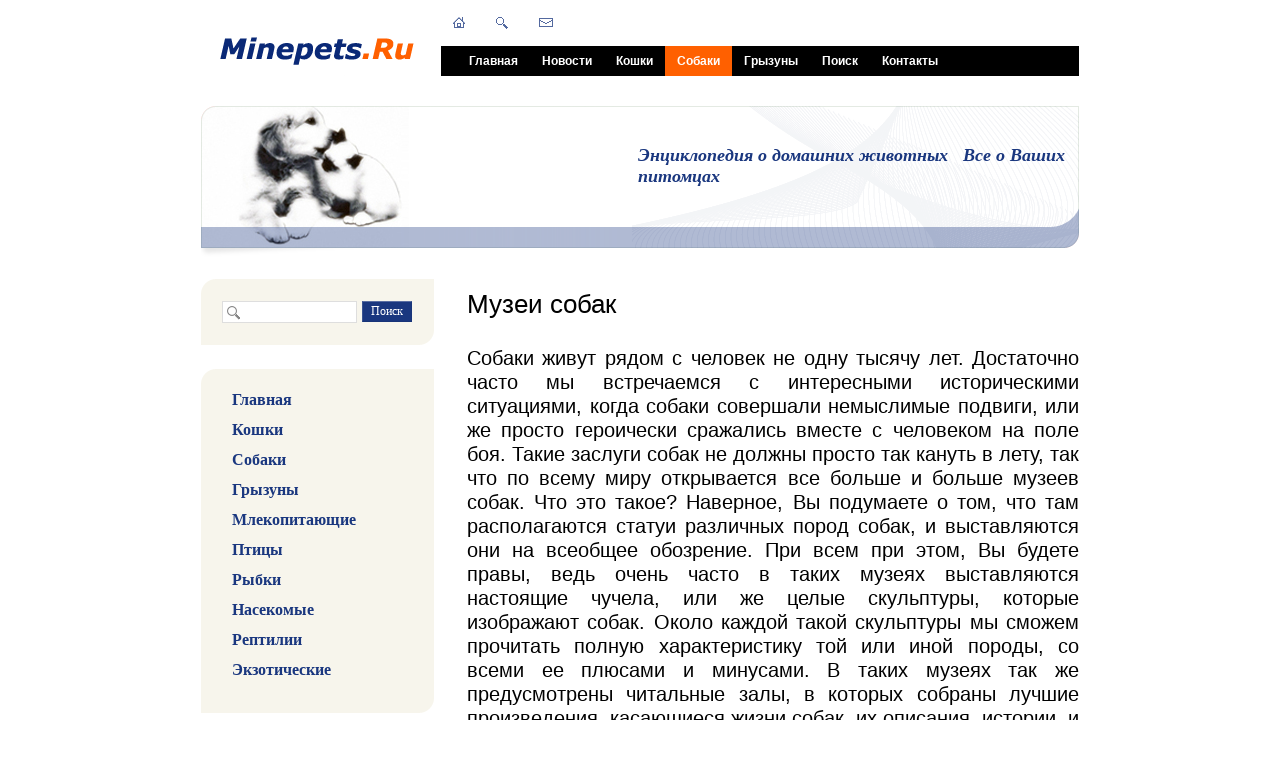

--- FILE ---
content_type: text/html; charset=windows-1251
request_url: https://www.minepets.ru/sobaki/stati/muzei-sobak.php
body_size: 10158
content:
 
<!DOCTYPE html PUBLIC "-//W3C//DTD XHTML 1.0 Transitional//EN" "http://www.w3.org/TR/xhtml1/DTD/xhtml1-transitional.dtd">
<html xmlns="http://www.w3.org/1999/xhtml" xml:lang="ru" lang="ru">
<head>
<meta name="viewport" content="width=device-width">
<meta http-equiv="Content-Type" content="text/html; charset=windows-1251" />
<meta name="robots" content="index, follow" />
<meta name="keywords" content="порода собак, собака, Музей собак, музеи о собаках" />
<meta name="description" content="Музеи собак" />
<style type="text/css">.bx-composite-btn {background: url(/bitrix/images/main/composite/sprite-1x.png) no-repeat right 0 #e94524;border-radius: 15px;color: #fff !important;display: inline-block;line-height: 30px;font-family: "Helvetica Neue", Helvetica, Arial, sans-serif !important;font-size: 12px !important;font-weight: bold !important;height: 31px !important;padding: 0 42px 0 17px !important;vertical-align: middle !important;text-decoration: none !important;}@media screen   and (min-device-width: 1200px)   and (max-device-width: 1600px)   and (-webkit-min-device-pixel-ratio: 2)  and (min-resolution: 192dpi) {.bx-composite-btn {background-image: url(/bitrix/images/main/composite/sprite-2x.png);background-size: 42px 124px;}}.bx-composite-btn-fixed {position: absolute;top: -45px;right: 15px;z-index: 10;}.bx-btn-white {background-position: right 0;color: #fff !important;}.bx-btn-black {background-position: right -31px;color: #000 !important;}.bx-btn-red {background-position: right -62px;color: #555 !important;}.bx-btn-grey {background-position: right -93px;color: #657b89 !important;}.bx-btn-border {border: 1px solid #d4d4d4;height: 29px !important;line-height: 29px !important;}.bx-composite-loading {display: block;width: 40px;height: 40px;background: url(/bitrix/images/main/composite/loading.gif);}</style>
<script type="text/javascript" data-skip-moving="true">(function(w, d) {var v = w.frameCacheVars = {'CACHE_MODE':'HTMLCACHE','banner':{'url':'http://www.1c-bitrix.ru/composite/','text':'Быстро с 1С-Битрикс','bgcolor':'#E94524','style':'white'},'storageBlocks':[],'dynamicBlocks':{'LkGdQn':'245320b400b7','Yt7gcC':'d55d28804b6c','XEVOpk':'f4fbf4be6ea8','g8taYv':'2bc6852bad0f','7DqYyc':'23fe79b75093','ZobYba':'9fb9863e4aaf'},'AUTO_UPDATE':true,'AUTO_UPDATE_TTL':'120','version':'2'};var inv = false;if (v.AUTO_UPDATE === false){if (v.AUTO_UPDATE_TTL && v.AUTO_UPDATE_TTL > 0){var lm = Date.parse(d.lastModified);if (!isNaN(lm)){var td = new Date().getTime();if ((lm + v.AUTO_UPDATE_TTL * 1000) >= td){w.frameRequestStart = false;w.preventAutoUpdate = true;return;}inv = true;}}else{w.frameRequestStart = false;w.preventAutoUpdate = true;return;}}var r = w.XMLHttpRequest ? new XMLHttpRequest() : (w.ActiveXObject ? new w.ActiveXObject("Microsoft.XMLHTTP") : null);if (!r) { return; }w.frameRequestStart = true;var m = v.CACHE_MODE; var l = w.location; var x = new Date().getTime();var q = "?bxrand=" + x + (l.search.length > 0 ? "&" + l.search.substring(1) : "");var u = l.protocol + "//" + l.host + l.pathname + q;r.open("GET", u, true);r.setRequestHeader("BX-ACTION-TYPE", "get_dynamic");r.setRequestHeader("X-Bitrix-Composite", "get_dynamic");r.setRequestHeader("BX-CACHE-MODE", m);r.setRequestHeader("BX-CACHE-BLOCKS", v.dynamicBlocks ? JSON.stringify(v.dynamicBlocks) : "");if (inv){r.setRequestHeader("BX-INVALIDATE-CACHE", "Y");}try { r.setRequestHeader("BX-REF", d.referrer || "");} catch(e) {}if (m === "APPCACHE"){r.setRequestHeader("BX-APPCACHE-PARAMS", JSON.stringify(v.PARAMS));r.setRequestHeader("BX-APPCACHE-URL", v.PAGE_URL ? v.PAGE_URL : "");}r.onreadystatechange = function() {if (r.readyState != 4) { return; }var a = r.getResponseHeader("BX-RAND");var b = w.BX && w.BX.frameCache ? w.BX.frameCache : false;if (a != x || !((r.status >= 200 && r.status < 300) || r.status === 304 || r.status === 1223 || r.status === 0)){var f = {error:true, reason:a!=x?"bad_rand":"bad_status", url:u, xhr:r, status:r.status};if (w.BX && w.BX.ready && b){BX.ready(function() {setTimeout(function(){BX.onCustomEvent("onFrameDataRequestFail", [f]);}, 0);});}w.frameRequestFail = f;return;}if (b){b.onFrameDataReceived(r.responseText);if (!w.frameUpdateInvoked){b.update(false);}w.frameUpdateInvoked = true;}else{w.frameDataString = r.responseText;}};r.send();var p = w.performance;if (p && p.addEventListener && p.getEntries && p.setResourceTimingBufferSize){var e = 'resourcetimingbufferfull';var h = function() {if (w.BX && w.BX.frameCache && w.BX.frameCache.frameDataInserted){p.removeEventListener(e, h);}else {p.setResourceTimingBufferSize(p.getEntries().length + 50);}};p.addEventListener(e, h);}})(window, document);</script>


<link href="/bitrix/cache/css/s1/furniture_dark-blue/page_9e6646aa43f01ee8e5a7264e83d3099e/page_9e6646aa43f01ee8e5a7264e83d3099e_v1.css?1708964231343" type="text/css"  rel="stylesheet" />
<link href="/bitrix/cache/css/s1/furniture_dark-blue/template_7c457ca58c5726442279ed0e4ee836e1/template_7c457ca58c5726442279ed0e4ee836e1_v1.css?170896423115053" type="text/css"  data-template-style="true" rel="stylesheet" />
<script type="text/javascript">if(!window.BX)window.BX={};if(!window.BX.message)window.BX.message=function(mess){if(typeof mess==='object'){for(let i in mess) {BX.message[i]=mess[i];} return true;}};</script>
<script type="text/javascript">(window.BX||top.BX).message({'JS_CORE_LOADING':'Загрузка...','JS_CORE_NO_DATA':'- Нет данных -','JS_CORE_WINDOW_CLOSE':'Закрыть','JS_CORE_WINDOW_EXPAND':'Развернуть','JS_CORE_WINDOW_NARROW':'Свернуть в окно','JS_CORE_WINDOW_SAVE':'Сохранить','JS_CORE_WINDOW_CANCEL':'Отменить','JS_CORE_WINDOW_CONTINUE':'Продолжить','JS_CORE_H':'ч','JS_CORE_M':'м','JS_CORE_S':'с','JSADM_AI_HIDE_EXTRA':'Скрыть лишние','JSADM_AI_ALL_NOTIF':'Показать все','JSADM_AUTH_REQ':'Требуется авторизация!','JS_CORE_WINDOW_AUTH':'Войти','JS_CORE_IMAGE_FULL':'Полный размер'});</script>

<script type="text/javascript" src="/bitrix/js/main/core/core.min.js?1708964037219752"></script>

<script>BX.setJSList(['/bitrix/js/main/core/core_ajax.js','/bitrix/js/main/core/core_promise.js','/bitrix/js/main/polyfill/promise/js/promise.js','/bitrix/js/main/loadext/loadext.js','/bitrix/js/main/loadext/extension.js','/bitrix/js/main/polyfill/promise/js/promise.js','/bitrix/js/main/polyfill/find/js/find.js','/bitrix/js/main/polyfill/includes/js/includes.js','/bitrix/js/main/polyfill/matches/js/matches.js','/bitrix/js/ui/polyfill/closest/js/closest.js','/bitrix/js/main/polyfill/fill/main.polyfill.fill.js','/bitrix/js/main/polyfill/find/js/find.js','/bitrix/js/main/polyfill/matches/js/matches.js','/bitrix/js/main/polyfill/core/dist/polyfill.bundle.js','/bitrix/js/main/core/core.js','/bitrix/js/main/polyfill/intersectionobserver/js/intersectionobserver.js','/bitrix/js/main/lazyload/dist/lazyload.bundle.js','/bitrix/js/main/polyfill/core/dist/polyfill.bundle.js','/bitrix/js/main/parambag/dist/parambag.bundle.js']);
</script>
<script type="text/javascript">(window.BX||top.BX).message({'LANGUAGE_ID':'ru','FORMAT_DATE':'DD.MM.YYYY','FORMAT_DATETIME':'DD.MM.YYYY HH:MI:SS','COOKIE_PREFIX':'MP_SM','SERVER_TZ_OFFSET':'10800','UTF_MODE':'N','SITE_ID':'s1','SITE_DIR':'/'});</script>


<script type="text/javascript"  src="/bitrix/cache/js/s1/furniture_dark-blue/kernel_main/kernel_main_v1.js?1708964231154482"></script>
<script type="text/javascript" src="/bitrix/js/ui/dexie/dist/dexie3.bundle.min.js?168270574388295"></script>
<script type="text/javascript" src="/bitrix/js/main/core/core_ls.min.js?14545167657365"></script>
<script type="text/javascript" src="/bitrix/js/main/core/core_frame_cache.min.js?170896403711210"></script>
<script type="text/javascript">BX.setJSList(['/bitrix/js/main/core/core_fx.js','/bitrix/js/main/session.js','/bitrix/js/main/pageobject/pageobject.js','/bitrix/js/main/core/core_window.js','/bitrix/js/main/date/main.date.js','/bitrix/js/main/core/core_date.js','/bitrix/js/main/utils.js','/bitrix/components/up100/share/templates/.default/script.js','/bitrix/components/bitrix/menu/templates/horizontal_multilevel/script.js']);</script>
<script type="text/javascript">BX.setCSSList(['/bitrix/components/up100/share/templates/.default/style.css','/bitrix/components/bitrix/menu/templates/horizontal_multilevel/style.css','/bitrix/templates/furniture_dark-blue/styles.css','/bitrix/templates/furniture_dark-blue/template_styles.css']);</script>


<script type="text/javascript"  src="/bitrix/cache/js/s1/furniture_dark-blue/template_42bfb135e7da7a0a7778602163268edf/template_42bfb135e7da7a0a7778602163268edf_v1.js?1708964231965"></script>
<script type="text/javascript"  src="/bitrix/cache/js/s1/furniture_dark-blue/page_afb845e6b797b8e9c720b184e139b35a/page_afb845e6b797b8e9c720b184e139b35a_v1.js?1708964231528"></script>
<script type="text/javascript">var _ba = _ba || []; _ba.push(["aid", "ad666642ced64fcc0f6f4d3335ea07fc"]); _ba.push(["host", "www.minepets.ru"]); (function() {var ba = document.createElement("script"); ba.type = "text/javascript"; ba.async = true;ba.src = (document.location.protocol == "https:" ? "https://" : "http://") + "bitrix.info/ba.js";var s = document.getElementsByTagName("script")[0];s.parentNode.insertBefore(ba, s);})();</script>


<link href="/bitrix/templates/furniture_dark-blue/common.css" type="text/css" rel="stylesheet" />
<link href="/bitrix/templates/furniture_dark-blue/colors.css" type="text/css" rel="stylesheet" />

	<!--[if lte IE 6]>
	<style type="text/css">
		
		#banner-overlay { 
			background-image: none;
			filter: progid:DXImageTransform.Microsoft.AlphaImageLoader(src='/bitrix/templates/furniture_dark-blueimages/overlay.png', sizingMethod = 'crop'); 
		}
		
		div.product-overlay {
			background-image: none;
			filter: progid:DXImageTransform.Microsoft.AlphaImageLoader(src='/bitrix/templates/furniture_dark-blueimages/product-overlay.png', sizingMethod = 'crop');
		}
		
	</style>
	<![endif]-->

	<title>Музеи собак</title>
<!--GA_start-->
<script type="text/javascript">

  var _gaq = _gaq || [];
  _gaq.push(['_setAccount', 'UA-35502254-1']);
  _gaq.push(['_trackPageview']);

  (function() {
    var ga = document.createElement('script'); ga.type = 'text/javascript'; ga.async = true;
    ga.src = ('https:' == document.location.protocol ? 'https://ssl' : 'http://www') + '.google-analytics.com/ga.js';
    var s = document.getElementsByTagName('script')[0]; s.parentNode.insertBefore(ga, s);
  })();

</script>
<!--GA_end-->
<!-- Google tag (gtag.js) -->
<script async src="https://www.googletagmanager.com/gtag/js?id=G-LQJPK21XD1"></script>
<script>
  window.dataLayer = window.dataLayer || [];
  function gtag(){dataLayer.push(arguments);}
  gtag('js', new Date());

  gtag('config', 'G-LQJPK21XD1');
</script>
</head>
<body>
	<div id="page-wrapper">
	<div id="panel"></div>
		<div id="header">
			
			<table id="logo">
				<tr>
					<td><a href="/" title="На главную страницу"><img src="/include/bx_default_logo.gif" alt="Энциклопедия домашних животных" title="Энциклопедия домашних животных" width="209" height="61"  /></a></td>
				</tr>
			</table>
			
			<div id="top-menu">
				<div id="top-menu-inner">
<div id="bxdynamic_LkGdQn_start" style="display:none"></div>
<ul id="horizontal-multilevel-menu">


	
	
		
							<li><a href="/index.php" class="root-item">Главная</a></li>
			
		
	
	

	
	
		
							<li><a href="/news/" class="root-item">Новости</a></li>
			
		
	
	

	
	
		
							<li><a href="/koshki/" class="root-item">Кошки</a></li>
			
		
	
	

	
	
		
							<li><a href="/sobaki/" class="root-item-selected">Собаки</a></li>
			
		
	
	

	
	
		
							<li><a href="/gryzuny/" class="root-item">Грызуны</a></li>
			
		
	
	

	
	
		
							<li><a href="/search/" class="root-item">Поиск</a></li>
			
		
	
	

	
	
		
							<li><a href="/contacts/" class="root-item">Контакты</a></li>
			
		
	
	


</ul>
<div class="menu-clear-left"></div>
<div id="bxdynamic_LkGdQn_end" style="display:none"></div>				</div>
			</div>
			
			<div id="top-icons">
				<a href="/" class="home-icon" title="На главную страницу"></a>
				<a href="/search/" class="search-icon" title="Поиск"></a>
				<a href="/contacts/" class="feedback-icon" title="Обратная связь"></a>
			</div>
		
		</div>
		
		<div id="banner">		
			<table id="banner-layout" cellspacing="0">
				<tr>
					<td id="banner-image"><div><img src="/bitrix/templates/furniture_dark-blue/images/head.jpg" /></div></td>
					<td id="banner-slogan">
<span style="font-family: Verdana; font-size: 18px;">
Энциклопедия о домашних животных &nbsp; Все о Ваших питомцах
</span>					</td>
				</tr>
			</table>
			<div id="banner-overlay"></div>	
		</div>
		
		<div id="content">
		
			<div id="sidebar">
<div class="content-block">
					<div class="content-block-inner">

<div id="bxdynamic_Yt7gcC_start" style="display:none"></div><div id="search">
	<form action="/search/">
		<div class="rounded-box">
			<div class="search-inner-box"><input type="text" name="q" maxlength="50" /></div>
		</div>
		<div id="search-button">
			<input type="submit" name="s" onfocus="this.blur();" value="Поиск" id="search-submit-button">
		</div>
	</form>
</div><div id="bxdynamic_Yt7gcC_end" style="display:none"></div>					</div>
				</div>
<div id="bxdynamic_XEVOpk_start" style="display:none"></div>
	<style>

	.vertical-multilevel-menu-item
	{
		margin: 0;
		padding: 0;
		font-family: Verdana;
		font-size: 16px;
		font-weight: bold; 
		padding-bottom: 12px;
	}

	.vertical-multilevel-menu-item a:link 
	{
		text-decoration: none;
		color: #1A377F;
	}

	.vertical-multilevel-menu-item a:visited
	{
		text-decoration: none;
		color: #1A377F;
	}

	.vertical-multilevel-menu-item a:hover
	{
		text-decoration: none;
		color: red;
		text-decoration: underline;
	}

	.vertical-multilevel-menu-item a:active
	{
		text-decoration: none;
		color: #1A377F;
	}
	</style>
	<!-- sellev = 0 ; start_index = -1 ; stop_index = 69 ; -->	<div class="content-block">
		<div class="content-block-inner">
			<div class="left-menu">
									<!-- index = 0 ; text = Главная ; level = 1 -->
											<div class=vertical-multilevel-menu-item style="margin-left:10px;">
							<a href="/index.php">Главная</a>
						</div>
																			<!-- index = 1 ; text = Кошки ; level = 1 -->
											<div class=vertical-multilevel-menu-item style="margin-left:10px;">
							<a href="/koshki/">Кошки</a>
						</div>
																			<!-- index = 2 ; text = Породы ; level = 2 -->
																			<!-- index = 3 ; text = Котята ; level = 2 -->
																			<!-- index = 4 ; text = Уход ; level = 2 -->
																			<!-- index = 5 ; text = Взаимоотношения ; level = 2 -->
																			<!-- index = 6 ; text = Болезни ; level = 2 -->
																			<!-- index = 7 ; text = Статьи ; level = 2 -->
																			<!-- index = 8 ; text = Собаки ; level = 1 -->
											<div class=vertical-multilevel-menu-item style="margin-left:10px;">
							<a href="/sobaki/">Собаки</a>
						</div>
																			<!-- index = 9 ; text = Породы ; level = 2 -->
																			<!-- index = 10 ; text = Щенки ; level = 2 -->
																			<!-- index = 11 ; text = Уход ; level = 2 -->
																			<!-- index = 12 ; text = Взаимоотношения ; level = 2 -->
																			<!-- index = 13 ; text = Болезни ; level = 2 -->
																			<!-- index = 14 ; text = Статьи ; level = 2 -->
																			<!-- index = 15 ; text = Грызуны ; level = 1 -->
											<div class=vertical-multilevel-menu-item style="margin-left:10px;">
							<a href="/gryzuny/">Грызуны</a>
						</div>
																			<!-- index = 16 ; text = Виды ; level = 2 -->
																			<!-- index = 17 ; text = Грызуны ; level = 3 -->
																			<!-- index = 18 ; text = Крысы ; level = 3 -->
																			<!-- index = 19 ; text = Морские свинки ; level = 3 -->
																			<!-- index = 20 ; text = Мыши ; level = 3 -->
																			<!-- index = 21 ; text = Хомяки ; level = 3 -->
																			<!-- index = 22 ; text = Песчанки ; level = 3 -->
																			<!-- index = 23 ; text = Шиншиллы ; level = 3 -->
																			<!-- index = 24 ; text = Уход ; level = 2 -->
																			<!-- index = 25 ; text = Взаимоотношения ; level = 2 -->
																			<!-- index = 26 ; text = Болезни ; level = 2 -->
																			<!-- index = 27 ; text = Статьи ; level = 2 -->
																			<!-- index = 28 ; text = Млекопитающие ; level = 1 -->
											<div class=vertical-multilevel-menu-item style="margin-left:10px;">
							<a href="/mlekopitayushchie/">Млекопитающие</a>
						</div>
																			<!-- index = 29 ; text = Виды ; level = 2 -->
																			<!-- index = 30 ; text = Мини Пиг ; level = 3 -->
																			<!-- index = 31 ; text = Кролики ; level = 3 -->
																			<!-- index = 32 ; text = Ежи ; level = 3 -->
																			<!-- index = 33 ; text = Млекопитающие ; level = 3 -->
																			<!-- index = 34 ; text = Уход ; level = 2 -->
																			<!-- index = 35 ; text = Взаимоотношения ; level = 2 -->
																			<!-- index = 36 ; text = Болезни ; level = 2 -->
																			<!-- index = 37 ; text = Статьи ; level = 2 -->
																			<!-- index = 38 ; text = Птицы ; level = 1 -->
											<div class=vertical-multilevel-menu-item style="margin-left:10px;">
							<a href="/ptitsy/">Птицы</a>
						</div>
																			<!-- index = 39 ; text = Виды ; level = 2 -->
																			<!-- index = 40 ; text = Домашние Голуби ; level = 3 -->
																			<!-- index = 41 ; text = Канарейки ; level = 3 -->
																			<!-- index = 42 ; text = Попугаи ; level = 3 -->
																			<!-- index = 43 ; text = Птицы ; level = 3 -->
																			<!-- index = 44 ; text = Уход ; level = 2 -->
																			<!-- index = 45 ; text = Взаимоотношения ; level = 2 -->
																			<!-- index = 46 ; text = Болезни ; level = 2 -->
																			<!-- index = 47 ; text = Статьи ; level = 2 -->
																			<!-- index = 48 ; text = Рыбки ; level = 1 -->
											<div class=vertical-multilevel-menu-item style="margin-left:10px;">
							<a href="/rybki/">Рыбки</a>
						</div>
																			<!-- index = 49 ; text = Виды ; level = 2 -->
																			<!-- index = 50 ; text = Уход ; level = 2 -->
																			<!-- index = 51 ; text = Болезни ; level = 2 -->
																			<!-- index = 52 ; text = Статьи ; level = 2 -->
																			<!-- index = 53 ; text = Насекомые ; level = 1 -->
											<div class=vertical-multilevel-menu-item style="margin-left:10px;">
							<a href="/nasekomye/">Насекомые</a>
						</div>
																			<!-- index = 54 ; text = Виды ; level = 2 -->
																			<!-- index = 55 ; text = Уход ; level = 2 -->
																			<!-- index = 56 ; text = Болезни ; level = 2 -->
																			<!-- index = 57 ; text = Статьи ; level = 2 -->
																			<!-- index = 58 ; text = Рептилии ; level = 1 -->
											<div class=vertical-multilevel-menu-item style="margin-left:10px;">
							<a href="/reptilii/">Рептилии</a>
						</div>
																			<!-- index = 59 ; text = Виды ; level = 2 -->
																			<!-- index = 60 ; text = Уход ; level = 2 -->
																			<!-- index = 61 ; text = Болезни ; level = 2 -->
																			<!-- index = 62 ; text = Статьи ; level = 2 -->
																			<!-- index = 63 ; text = Экзотические ; level = 1 -->
											<div class=vertical-multilevel-menu-item style="margin-left:10px;">
							<a href="/ekzoticheskie/">Экзотические</a>
						</div>
																			<!-- index = 64 ; text = Виды ; level = 2 -->
																			<!-- index = 65 ; text = Уход ; level = 2 -->
																			<!-- index = 66 ; text = Взаимоотношения ; level = 2 -->
																			<!-- index = 67 ; text = Болезни ; level = 2 -->
																			<!-- index = 68 ; text = Статьи ; level = 2 -->
																	</div>
		</div>
	</div>
<div id="bxdynamic_XEVOpk_end" style="display:none"></div><div class="information-block">
					<div class="top"></div>
					<div class="information-block-inner">
											</div>
					<div class="bottom"></div>
				</div>
				<br/>
<div id="bxdynamic_g8taYv_start" style="display:none"></div>
	<style>

	.vertical-multilevel-menu-item
	{
		margin: 0;
		padding: 0;
		font-family: Verdana;
		font-size: 16px;
		font-weight: bold; 
		padding-bottom: 12px;
	}

	.vertical-multilevel-menu-item a:link 
	{
		text-decoration: none;
		color: #1A377F;
	}

	.vertical-multilevel-menu-item a:visited
	{
		text-decoration: none;
		color: #1A377F;
	}

	.vertical-multilevel-menu-item a:hover
	{
		text-decoration: none;
		color: red;
		text-decoration: underline;
	}

	.vertical-multilevel-menu-item a:active
	{
		text-decoration: none;
		color: #1A377F;
	}
	</style>
	<!-- sellev = 0 ; start_index = -1 ; stop_index = 4 ; -->	<div class="content-block">
		<div class="content-block-inner">
			<div class="left-menu">
									<!-- index = 0 ; text =  ; level = 1 -->
											<div class=vertical-multilevel-menu-item style="margin-left:10px;">
							<a href=""></a>
						</div>
																			<!-- index = 1 ; text =  ; level = 1 -->
											<div class=vertical-multilevel-menu-item style="margin-left:10px;">
							<a href=""></a>
						</div>
																			<!-- index = 2 ; text =  ; level = 1 -->
											<div class=vertical-multilevel-menu-item style="margin-left:10px;">
							<a href=""></a>
						</div>
																			<!-- index = 3 ; text =  ; level = 1 -->
											<div class=vertical-multilevel-menu-item style="margin-left:10px;">
							<a href=""></a>
						</div>
																	</div>
		</div>
	</div>
<div id="bxdynamic_g8taYv_end" style="display:none"></div>				<div class="content-block">
					<div class="content-block-inner">
						<h3>Наши новости</h3>
<div id="bxdynamic_7DqYyc_start" style="display:none"></div><div class="news-list">
<dl class="block-list">
		<dt>25.12.2025</dt>
		<dd><a href="/news/?ELEMENT_ID=1226"><h2>C наступающим Новым 2026&nbsp;годом</h2></a></dd>
		<dt>21.12.2025</dt>
		<dd><a href="/news/?ELEMENT_ID=1324"><h2> Добавлены новые статьи на сайт </h2></a></dd>
		<dt>13.12.2025</dt>
		<dd><a href="/news/?ELEMENT_ID=1323"><h2> Добавлены новые статьи на сайт </h2></a></dd>
		<dt>01.12.2025</dt>
		<dd><a href="/news/?ELEMENT_ID=1225"><h2> Добавлены новые статьи на сайт </h2></a></dd>
</dl>
</div>
<div id="bxdynamic_7DqYyc_end" style="display:none"></div>					</div>
				</div>


				<div class="information-block">
					<div class="top"></div>
					<div class="information-block-inner">
						<h3>Реклама</h3>
						
					</div>
					<div class="bottom"></div>
				</div>
			</div>
		
			<div id="workarea">
				<h1 id="pagetitle">Музеи собак</h1>

 
<h2 align="justify"> Собаки живут рядом с человек не одну тысячу лет. Достаточно часто мы встречаемся с интересными историческими ситуациями, когда собаки совершали немыслимые подвиги, или же просто героически сражались вместе с человеком на поле боя. Такие заслуги собак не должны просто так кануть в лету, так что по всему миру открывается все больше и больше музеев собак. Что это такое? Наверное, Вы подумаете о том, что там располагаются статуи различных пород собак, и выставляются они на всеобщее обозрение. При всем при этом, Вы будете правы, ведь очень часто в таких музеях выставляются настоящие чучела, или же целые скульптуры, которые изображают собак. Около каждой такой скульптуры мы сможем прочитать полную характеристику той или иной породы, со всеми ее плюсами и минусами. В таких музеях так же предусмотрены читальные залы, в которых собраны лучшие произведения, касающиеся жизни собак, их описания, истории, и так далее. Впрочем, такие музеи посетить стоит, поскольку там очень интересно, и Вы подчерпнете для себя огромное количество информации, если являетесь настоящим собаковедом. 
  <br />
 Существуют так же не только музеи, в которых выставляются скульптуры и другие изображения собак. Например, есть музей, в котором собраны самые дорогие, эксклюзивные ошейники, которые носили королевские собаки. Эти ошейники &ndash; настоящие произведения искусства, поскольку украшены они драгоценными камнями, а каркас выполнен из ценного железа. Это настоящие украшения, которые даже богатый человек позволит себе нечасто. В таких музеях Вы сможете прочитать информацию о том, кому принадлежал ошейник, кто его делал, из чего он сделан и так далее. Очень интересно. Так же есть музей, который посвящен тем собакам, которые воевали бок о бок с человеком против фашистской Германии. Там Вы найдете эксклюзивные фотографии, посмертные памятники, награды собакам-героям. Это тоже часть той истории, которая оставила свой след в памяти нашего мира. 
  <br />
 Вообще, самый первый музей собак появился в 1982 году в Америке, хотя идея о его создании существовала несколькими десятками лет ранее. Самый первый музей сначала был очень маленьким, поскольку материала было собрано не очень много. Однако, люди настолько сильно заинтересовались данным музеем, что сами начали тащить туда различные книги, создавать скульптуры, собирать интересные вещи. В итоге, получилось так, что пришлось выкупать целый особняк в городе Сент-Луис, где сейчас музей развивается и дальше. Кстати говоря, первое место музея было в Нью-Йорке. Да и сама идея музея сначала была принята в штыки. Сейчас в этом музее можно найти все, от почти живых копий собак, до маленьких фарфоровых фигурок и брелоков с изображением именитых пород собак. Если Вы являетесь настоящим собаковедом, то Вы точно, хотя бы раз в жизни, посетите данный музей, и подчерпнете там очень много нового для себя. Очень часто в таких музеях люди знакомятся друг с другом, меняются впечатлениями, каким-то опытом, так что это стало уже чем-то большим, чем обыкновенный музей. Там можно просто приятно провести время, познакомиться с новыми людьми, и внести какой-то свой вклад в жизнь этого музея. 
  <br />
 В России тоже есть музеи собак, и, как раз тот музей собакам войны расположен у нас, в России, в городе Смоленске. Так же в России скоро должен быть открыт музей, посвященный кинологии, и собакам, которые служат родине рядом с человеком. Идея очень быстро обрела поддержку в народе, так что скоро можно ожидать открытие данного музея. Каждый желающий может посетить его по совсем символической цене. В целом, собаки &ndash; наши лучшие друзья, и они заслуживают того, чтобы в их честь открывать настоящие музеи, организовывать выставки, и показывать людям их вклад в нашу жизнь. 
  <br />
 
  <br />
 
  <div align="right"><div id="bxdynamic_ZobYba_start" style="display:none"></div>
					<table cellspacing="0" cellpadding="0" border="0" class="bookmarks-table">
			<tr>
			<td class="bookmarks"><script>
if (__function_exists('fbs_click') == false) 
{
function fbs_click(url, title) 
{ 
window.open('http://www.facebook.com/share.php?u='+encodeURIComponent(url)+'&t='+encodeURIComponent(title),'sharer','toolbar=0,status=0,width=626,height=436'); 
return false; 
} 
}
</script>
<a href="http://www.facebook.com/share.php?u=https://www.minepets.ru/sobaki/stati/muzei-sobak.php&t=" onclick="return fbs_click('https://www.minepets.ru/sobaki/stati/muzei-sobak.php', '');" target="_blank" title="Facebook"><img src="/bitrix/components/up100/share/templates/.default/images/fb.png" border="0" alt="" width="32" height="32" /></a>
</td><td class="bookmarks"><script>
if (__function_exists('twitter_click_1') == false) 
{
function twitter_click_1(longUrl) 
{ 
window.open('http://twitter.com/home/?status='+encodeURIComponent(longUrl)+encodeURIComponent(' '),'sharer','toolbar=0,status=0,width=726,height=436'); 
return false; 
} 
}
</script>
<a href="http://twitter.com/home/?status=https://www.minepets.ru/sobaki/stati/muzei-sobak.php+" onclick="return twitter_click_1('https://www.minepets.ru/sobaki/stati/muzei-sobak.php');" target="_blank" title="Twitter"><img src="/bitrix/components/up100/share/templates/.default/images/tw.png" border="0" alt="" width="32" height="32" /></a>
</td><td class="bookmarks"><script>
if (__function_exists('gp_click') == false) 
{
function gp_click(url) 
{ 
window.open('https://plus.google.com/share?url='+encodeURIComponent(url),'sharer','toolbar=0,status=0,width=626,height=436'); 
return false; 
} 
}
</script>
<a href="https://plus.google.com/share?url=https://www.minepets.ru/sobaki/stati/muzei-sobak.php" onclick="return gp_click('https://www.minepets.ru/sobaki/stati/muzei-sobak.php');" target="_blank" title="Google+"><img src="/bitrix/components/up100/share/templates/.default/images/gp.png" border="0" alt="" width="32" height="32" /></a>
</td><td class="bookmarks"><script>
if (__function_exists('ok_click') == false) 
{
function ok_click(url) 
{ 
window.open('http://ok.ru/dk?st.cmd=addShare&st._surl='+encodeURIComponent(url),'sharer','toolbar=0,status=0,width=626,height=436'); 
return false; 
} 
}
</script>
<a href="http://ok.ru/dk?st.cmd=addShare&st._surl=https://www.minepets.ru/sobaki/stati/muzei-sobak.php" onclick="return ok_click('https://www.minepets.ru/sobaki/stati/muzei-sobak.php');" target="_blank" title="Одноклассники"><img src="/bitrix/components/up100/share/templates/.default/images/ok.png" border="0" alt="" width="32" height="32" /></a>
</td><td class="bookmarks"><script>
if (__function_exists('vk_click') == false) 
{
function vk_click(url) 
{ 
window.open('http://vk.com/share.php?url='+encodeURIComponent(url),'sharer','toolbar=0,status=0,width=626,height=436'); 
return false; 
} 
}
</script>
<a href="http://vk.com/share.php?url=https://www.minepets.ru/sobaki/stati/muzei-sobak.php" onclick="return vk_click('https://www.minepets.ru/sobaki/stati/muzei-sobak.php');" target="_blank" title="ВКонтакте"><img src="/bitrix/components/up100/share/templates/.default/images/vk.png" border="0" alt="" width="32" height="32" /></a>
</td><td class="bookmarks"><script>
if (__function_exists('lj_click') == false) 
{
function lj_click(url, title) 
{ 
window.open('http://www.livejournal.com/update.bml?event='+encodeURIComponent(url)+'&subject='+encodeURIComponent(title),'sharer','toolbar=0,status=0,resizable=1,scrollbars=1,width=700,height=436'); 
return false; 
} 
}
</script>
<a href="http://www.livejournal.com/update.bml?event=https://www.minepets.ru/sobaki/stati/muzei-sobak.php&subject=" onclick="return lj_click('https://www.minepets.ru/sobaki/stati/muzei-sobak.php', '');" target="_blank" title="Livejournal"><img src="/bitrix/components/up100/share/templates/.default/images/lj.png" border="0" alt="" width="32" height="32" /></a>
</td><td class="bookmarks"><script>
if (__function_exists('mailru_click') == false) 
{
function mailru_click(url) 
{ 
window.open('http://connect.mail.ru/share?share_url='+encodeURIComponent(url),'sharer','toolbar=0,status=0,resizable=1,scrollbars=1,width=626,height=436'); 
return false; 
} 
}
</script>
<a href="http://connect.mail.ru/share?share_url=https://www.minepets.ru/sobaki/stati/muzei-sobak.php" onclick="return mailru_click('https://www.minepets.ru/sobaki/stati/muzei-sobak.php');" target="_blank" title="Мой мир@Mail.Ru"><img src="/bitrix/components/up100/share/templates/.default/images/mr.png" border="0" alt="" width="32" height="32" /></a>
</td>			</tr>
			</table>
					<div id="bxdynamic_ZobYba_end" style="display:none"></div> 
    <br />
 <div id="mc-container"></div>
 
<script type="text/javascript">
cackle_widget = window.cackle_widget || [];
cackle_widget.push({widget: 'Comment', id: 30849});
(function() {
    var mc = document.createElement('script');
    mc.type = 'text/javascript';
    mc.async = true;
    mc.src = ('https:' == document.location.protocol ? 'https' : 'http') + '://cackle.me/widget.js';
    var s = document.getElementsByTagName('script')[0]; s.parentNode.insertBefore(mc, s.nextSibling);
})();
</script>  
    <br />
   </div>
 </div>
 
<!-- Yandex.Metrika counter -->
 
<script type="text/javascript">
(function (d, w, c) {
    (w[c] = w[c] || []).push(function() {
        try {
            w.yaCounter16940077 = new Ya.Metrika({id:16940077,
                    webvisor:true,
                    clickmap:true,
                    trackLinks:true,
                    accurateTrackBounce:true});
        } catch(e) { }
    });

    var n = d.getElementsByTagName("script")[0],
        s = d.createElement("script"),
        f = function () { n.parentNode.insertBefore(s, n); };
    s.type = "text/javascript";
    s.async = true;
    s.src = (d.location.protocol == "https:" ? "https:" : "http:") + "//mc.yandex.ru/metrika/watch.js";

    if (w.opera == "[object Opera]") {
        d.addEventListener("DOMContentLoaded", f, false);
    } else { f(); }
})(document, window, "yandex_metrika_callbacks");
</script>
 <noscript> 
  <div><img src="//mc.yandex.ru/watch/16940077" style="position:absolute; left:-9999px;"  /></div>
 </noscript> 
<!-- /Yandex.Metrika counter -->
 
<script type="text/javascript">

  var _gaq = _gaq || [];
  _gaq.push(['_setAccount', 'UA-35502254-1']);
  _gaq.push(['_trackPageview']);

  (function() {
    var ga = document.createElement('script'); ga.type = 'text/javascript'; ga.async = true;
    ga.src = ('https:' == document.location.protocol ? 'https://ssl' : 'http://www') + '.google-analytics.com/ga.js';
    var s = document.getElementsByTagName('script')[0]; s.parentNode.insertBefore(ga, s);
  })();

</script>
 
<br />
 
<!-- /Yandex.Metrika counter -->
 
<script type="text/javascript">
  (function() {
    var po = document.createElement('script'); po.type = 'text/javascript'; po.async = true;
    po.src = 'https://apis.google.com/js/plusone.js';
    var s = document.getElementsByTagName('script')[0]; s.parentNode.insertBefore(po, s);
  })();
</script>
 
<!-- /Yandex.Metrika counter -->
 			</div>
		</div>
		<div id="space-for-footer"></div>
	</div>
	
	<div id="footer">
	
		<div id="copyright">
© 2015-2026 Энциклопедия о домашних животных
<p style="text-align: justify;">
 <span style="font-size: 6.5pt;">Использование любых материалов размещенных на сайте minepets.ru&nbsp;— разрешается, при условии размещения ссылки на источник. Все права на материалы, опубликованные на сайте, охраняются в соответствии с нормами международного права.</span>
</p>
 <br>
 <!-- Yandex.Metrika counter --> <script type="text/javascript">
(function (d, w, c) {
    (w[c] = w[c] || []).push(function() {
        try {
            w.yaCounter16940077 = new Ya.Metrika({id:16940077,
                    webvisor:true,
                    clickmap:true,
                    trackLinks:true,
                    accurateTrackBounce:true});
        } catch(e) { }
    });

    var n = d.getElementsByTagName("script")[0],
        s = d.createElement("script"),
        f = function () { n.parentNode.insertBefore(s, n); };
    s.type = "text/javascript";
    s.async = true;
    s.src = (d.location.protocol == "https:" ? "https:" : "http:") + "//mc.yandex.ru/metrika/watch.js";

    if (w.opera == "[object Opera]") {
        d.addEventListener("DOMContentLoaded", f, false);
    } else { f(); }
})(document, window, "yandex_metrika_callbacks");
</script> <!-- /Yandex.Metrika counter --> <script type="text/javascript">

  var _gaq = _gaq || [];
  _gaq.push(['_setAccount', 'UA-35502254-1']);
  _gaq.push(['_trackPageview']);

  (function() {
    var ga = document.createElement('script'); ga.type = 'text/javascript'; ga.async = true;
    ga.src = ('https:' == document.location.protocol ? 'https://ssl' : 'http://www') + '.google-analytics.com/ga.js';
    var s = document.getElementsByTagName('script')[0]; s.parentNode.insertBefore(ga, s);
  })();

</script> <br>
<!-- /Yandex.Metrika counter -->
<script type="text/javascript">
  (function() {
    var po = document.createElement('script'); po.type = 'text/javascript'; po.async = true;
    po.src = 'https://apis.google.com/js/plusone.js';
    var s = document.getElementsByTagName('script')[0]; s.parentNode.insertBefore(po, s);
  })();
</script>
<!-- /Yandex.Metrika counter -->
<!-- Rating Mail.ru counter -->
<script type="text/javascript">
var _tmr = window._tmr || (window._tmr = []);
_tmr.push({id: "2276071", type: "pageView", start: (new Date()).getTime()});
(function (d, w, id) {
  if (d.getElementById(id)) return;
  var ts = d.createElement("script"); ts.type = "text/javascript"; ts.async = true; ts.id = id;
  ts.src = "https://top-fwz1.mail.ru/js/code.js";
  var f = function () {var s = d.getElementsByTagName("script")[0]; s.parentNode.insertBefore(ts, s);};
  if (w.opera == "[object Opera]") { d.addEventListener("DOMContentLoaded", f, false); } else { f(); }
})(document, window, "topmailru-code");
</script>
<!-- //Rating Mail.ru counter -->		</div>
		<div class="footer-links">	
		</div>
		<div id="footer-design">&nbsp;</div>
	</div>
<!--YA_start-->
<!-- Yandex.Metrika counter -->
<script type="text/javascript">
(function (d, w, c) {
    (w[c] = w[c] || []).push(function() {
        try {
            w.yaCounter16940077 = new Ya.Metrika({id:16940077,
                    webvisor:true,
                    clickmap:true,
                    trackLinks:true,
                    accurateTrackBounce:true});
        } catch(e) { }
    });

    var n = d.getElementsByTagName("script")[0],
        s = d.createElement("script"),
        f = function () { n.parentNode.insertBefore(s, n); };
    s.type = "text/javascript";
    s.async = true;
    s.src = (d.location.protocol == "https:" ? "https:" : "http:") + "//mc.yandex.ru/metrika/watch.js";

    if (w.opera == "[object Opera]") {
        d.addEventListener("DOMContentLoaded", f, false);
    } else { f(); }
})(document, window, "yandex_metrika_callbacks");
</script>
<noscript><div><img src="//mc.yandex.ru/watch/16940077" style="position:absolute; left:-9999px;" alt="" /></div></noscript>
<!-- /Yandex.Metrika counter -->
<!--YA_end-->
</body>
</html><!--3f338c97b3f018e15d95c42b3d3e666d-->

--- FILE ---
content_type: text/css
request_url: https://www.minepets.ru/bitrix/cache/css/s1/furniture_dark-blue/page_9e6646aa43f01ee8e5a7264e83d3099e/page_9e6646aa43f01ee8e5a7264e83d3099e_v1.css?1708964231343
body_size: 255
content:


/* Start:/bitrix/components/up100/share/templates/.default/style.css?1454516763165*/
td.bookmarks 
{
	padding-left: 2px!important;
	padding-right: 2px!important;
	padding-top: 1px!important;	
	padding-bottom: 0px!important;
	border: none!important;
}
/* End */
/* /bitrix/components/up100/share/templates/.default/style.css?1454516763165 */


--- FILE ---
content_type: application/x-javascript; charset=windows-1251
request_url: https://www.minepets.ru/sobaki/stati/muzei-sobak.php?bxrand=1768875036471
body_size: 1536
content:
{'js':['/bitrix/js/ui/dexie/dist/dexie3.bundle.js','/bitrix/js/main/core/core_ls.js','/bitrix/js/main/core/core_fx.js','/bitrix/js/main/core/core_frame_cache.js','/bitrix/components/bitrix/menu/templates/horizontal_multilevel/script.js','/bitrix/components/up100/share/templates/.default/script.js'],'lang':{'LANGUAGE_ID':'ru','FORMAT_DATE':'DD.MM.YYYY','FORMAT_DATETIME':'DD.MM.YYYY HH:MI:SS','COOKIE_PREFIX':'MP_SM','SERVER_TZ_OFFSET':'10800','UTF_MODE':'N','SITE_ID':'s1','SITE_DIR':'/','USER_ID':'','SERVER_TIME':'1768875036','USER_TZ_OFFSET':'0','USER_TZ_AUTO':'Y','bitrix_sessid':'b6b04ea537507f338c3a62677f54ec92'},'css':['/bitrix/components/bitrix/menu/templates/horizontal_multilevel/style.css','/bitrix/components/up100/share/templates/.default/style.css'],'htmlCacheChanged':true,'isManifestUpdated':false,'dynamicBlocks':[{'ID':'bxdynamic_7DqYyc','CONTENT':'<div class=\"news-list\">\n<dl class=\"block-list\">\n		<dt>21.12.2025<\/dt>\n		<dd><a href=\"/news/?ELEMENT_ID=1324\"><h2> Добавлены новые статьи на сайт <\/h2><\/a><\/dd>\n		<dt>13.12.2025<\/dt>\n		<dd><a href=\"/news/?ELEMENT_ID=1323\"><h2> Добавлены новые статьи на сайт <\/h2><\/a><\/dd>\n		<dt>01.12.2025<\/dt>\n		<dd><a href=\"/news/?ELEMENT_ID=1225\"><h2> Добавлены новые статьи на сайт <\/h2><\/a><\/dd>\n		<dt>21.11.2025<\/dt>\n		<dd><a href=\"/news/?ELEMENT_ID=1221\"><h2> Добавлены новые статьи на сайт <\/h2><\/a><\/dd>\n<\/dl>\n<\/div>\n','HASH':'0b13ce429f36','PROPS':{'ID':'7DqYyc','CONTAINER_ID':'','USE_BROWSER_STORAGE':false,'AUTO_UPDATE':true,'USE_ANIMATION':false,'CSS':[],'JS':[],'BUNDLE_JS':[],'BUNDLE_CSS':[],'STRINGS':[]}}],'spread':[]}